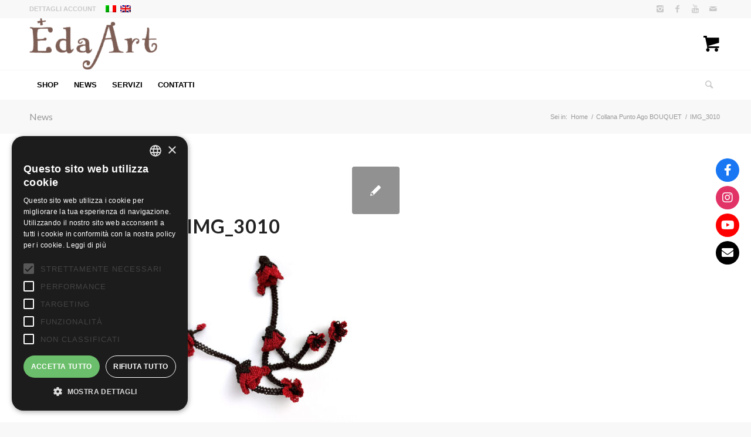

--- FILE ---
content_type: text/html; charset=UTF-8
request_url: https://www.edaart.net/?attachment_id=28315
body_size: 13294
content:
<!DOCTYPE html><html lang="it-IT" class="html_stretched responsive av-preloader-disabled av-default-lightbox  html_header_top html_logo_left html_bottom_nav_header html_menu_left html_slim html_header_sticky html_header_shrinking_disabled html_header_topbar_active html_mobile_menu_phone html_header_searchicon html_content_align_center html_header_unstick_top html_header_stretch_disabled html_elegant-blog html_modern-blog html_av-submenu-hidden html_av-submenu-display-click html_av-overlay-side html_av-overlay-side-minimal html_av-submenu-noclone html_entry_id_28315 html_cart_at_menu av-no-preview html_text_menu_active "><head> <script type="text/javascript" charset="UTF-8" src="//cdn.cookie-script.com/s/9d19de89a142d5de7612e720ea14ee44.js" defer data-deferred="1"></script> <meta charset="UTF-8" /><link data-optimized="2" rel="stylesheet" href="https://www.edaart.net/wp-content/litespeed/css/a69eb0521f13949877f18b1458c51bb1.css?ver=ac075" /><meta name="viewport" content="width=device-width, initial-scale=1, maximum-scale=1"><meta name='robots' content='index, follow, max-image-preview:large, max-snippet:-1, max-video-preview:-1' /><link rel="alternate" hreflang="it" href="https://www.edaart.net/?attachment_id=28315" /><link rel="alternate" hreflang="en" href="https://www.edaart.net/en/?attachment_id=28316" /><link rel="alternate" hreflang="x-default" href="https://www.edaart.net/?attachment_id=28315" /><title>IMG_3010 - EdaArt</title><link rel="canonical" href="https://www.edaart.net/" /><meta property="og:locale" content="it_IT" /><meta property="og:type" content="article" /><meta property="og:title" content="IMG_3010 - EdaArt" /><meta property="og:url" content="https://www.edaart.net/" /><meta property="og:site_name" content="EdaArt" /><meta property="article:publisher" content="https://www.facebook.com/EdaArt-112368005554052/" /><meta property="og:image" content="https://www.edaart.net" /><meta property="og:image:width" content="1" /><meta property="og:image:height" content="1" /><meta property="og:image:type" content="image/jpeg" /><meta name="twitter:card" content="summary_large_image" /> <script type="application/ld+json" class="yoast-schema-graph">{"@context":"https://schema.org","@graph":[{"@type":"WebPage","@id":"https://www.edaart.net/","url":"https://www.edaart.net/","name":"IMG_3010 - EdaArt","isPartOf":{"@id":"https://www.edaart.net/#website"},"primaryImageOfPage":{"@id":"https://www.edaart.net/#primaryimage"},"image":{"@id":"https://www.edaart.net/#primaryimage"},"thumbnailUrl":"https://www.edaart.net/wp-content/uploads/2014/11/IMG_3010.jpg","datePublished":"2023-11-25T17:07:57+00:00","dateModified":"2023-11-25T17:07:57+00:00","breadcrumb":{"@id":"https://www.edaart.net/#breadcrumb"},"inLanguage":"it-IT","potentialAction":[{"@type":"ReadAction","target":["https://www.edaart.net/"]}]},{"@type":"ImageObject","inLanguage":"it-IT","@id":"https://www.edaart.net/#primaryimage","url":"https://www.edaart.net/wp-content/uploads/2014/11/IMG_3010.jpg","contentUrl":"https://www.edaart.net/wp-content/uploads/2014/11/IMG_3010.jpg","width":1773,"height":1773},{"@type":"BreadcrumbList","@id":"https://www.edaart.net/#breadcrumb","itemListElement":[{"@type":"ListItem","position":1,"name":"Home","item":"https://www.edaart.net/"},{"@type":"ListItem","position":2,"name":"Collana Punto Ago BOUQUET","item":"https://www.edaart.net/prodotto/art-1381/"},{"@type":"ListItem","position":3,"name":"IMG_3010"}]},{"@type":"WebSite","@id":"https://www.edaart.net/#website","url":"https://www.edaart.net/","name":"EdaArt","description":"Negozio Online di Accessori fatti a mano","publisher":{"@id":"https://www.edaart.net/#organization"},"potentialAction":[{"@type":"SearchAction","target":{"@type":"EntryPoint","urlTemplate":"https://www.edaart.net/?s={search_term_string}"},"query-input":"required name=search_term_string"}],"inLanguage":"it-IT"},{"@type":"Organization","@id":"https://www.edaart.net/#organization","name":"EdaArt","url":"https://www.edaart.net/","logo":{"@type":"ImageObject","inLanguage":"it-IT","@id":"https://www.edaart.net/#/schema/logo/image/","url":"https://www.edaart.net/wp-content/uploads/2018/03/logo_eda_black.png","contentUrl":"https://www.edaart.net/wp-content/uploads/2018/03/logo_eda_black.png","width":219,"height":78,"caption":"EdaArt"},"image":{"@id":"https://www.edaart.net/#/schema/logo/image/"},"sameAs":["https://www.facebook.com/EdaArt-112368005554052/","https://www.instagram.com/edaartitaly"]}]}</script> <link rel='dns-prefetch' href='//stats.wp.com' /><link rel='dns-prefetch' href='//use.fontawesome.com' /><link rel="alternate" type="application/rss+xml" title="EdaArt &raquo; Feed" href="https://www.edaart.net/feed/" /><link rel="alternate" type="application/rss+xml" title="EdaArt &raquo; Feed dei commenti" href="https://www.edaart.net/comments/feed/" /><link rel='stylesheet' id='avia-google-webfont' href='//fonts.googleapis.com/css?family=Lato:300,400,700' type='text/css' media='all'/>
<style id='classic-theme-styles-inline-css' type='text/css'>/*! This file is auto-generated */
.wp-block-button__link{color:#fff;background-color:#32373c;border-radius:9999px;box-shadow:none;text-decoration:none;padding:calc(.667em + 2px) calc(1.333em + 2px);font-size:1.125em}.wp-block-file__button{background:#32373c;color:#fff;text-decoration:none}</style><style id='global-styles-inline-css' type='text/css'>body{--wp--preset--color--black: #000000;--wp--preset--color--cyan-bluish-gray: #abb8c3;--wp--preset--color--white: #ffffff;--wp--preset--color--pale-pink: #f78da7;--wp--preset--color--vivid-red: #cf2e2e;--wp--preset--color--luminous-vivid-orange: #ff6900;--wp--preset--color--luminous-vivid-amber: #fcb900;--wp--preset--color--light-green-cyan: #7bdcb5;--wp--preset--color--vivid-green-cyan: #00d084;--wp--preset--color--pale-cyan-blue: #8ed1fc;--wp--preset--color--vivid-cyan-blue: #0693e3;--wp--preset--color--vivid-purple: #9b51e0;--wp--preset--gradient--vivid-cyan-blue-to-vivid-purple: linear-gradient(135deg,rgba(6,147,227,1) 0%,rgb(155,81,224) 100%);--wp--preset--gradient--light-green-cyan-to-vivid-green-cyan: linear-gradient(135deg,rgb(122,220,180) 0%,rgb(0,208,130) 100%);--wp--preset--gradient--luminous-vivid-amber-to-luminous-vivid-orange: linear-gradient(135deg,rgba(252,185,0,1) 0%,rgba(255,105,0,1) 100%);--wp--preset--gradient--luminous-vivid-orange-to-vivid-red: linear-gradient(135deg,rgba(255,105,0,1) 0%,rgb(207,46,46) 100%);--wp--preset--gradient--very-light-gray-to-cyan-bluish-gray: linear-gradient(135deg,rgb(238,238,238) 0%,rgb(169,184,195) 100%);--wp--preset--gradient--cool-to-warm-spectrum: linear-gradient(135deg,rgb(74,234,220) 0%,rgb(151,120,209) 20%,rgb(207,42,186) 40%,rgb(238,44,130) 60%,rgb(251,105,98) 80%,rgb(254,248,76) 100%);--wp--preset--gradient--blush-light-purple: linear-gradient(135deg,rgb(255,206,236) 0%,rgb(152,150,240) 100%);--wp--preset--gradient--blush-bordeaux: linear-gradient(135deg,rgb(254,205,165) 0%,rgb(254,45,45) 50%,rgb(107,0,62) 100%);--wp--preset--gradient--luminous-dusk: linear-gradient(135deg,rgb(255,203,112) 0%,rgb(199,81,192) 50%,rgb(65,88,208) 100%);--wp--preset--gradient--pale-ocean: linear-gradient(135deg,rgb(255,245,203) 0%,rgb(182,227,212) 50%,rgb(51,167,181) 100%);--wp--preset--gradient--electric-grass: linear-gradient(135deg,rgb(202,248,128) 0%,rgb(113,206,126) 100%);--wp--preset--gradient--midnight: linear-gradient(135deg,rgb(2,3,129) 0%,rgb(40,116,252) 100%);--wp--preset--font-size--small: 13px;--wp--preset--font-size--medium: 20px;--wp--preset--font-size--large: 36px;--wp--preset--font-size--x-large: 42px;--wp--preset--spacing--20: 0.44rem;--wp--preset--spacing--30: 0.67rem;--wp--preset--spacing--40: 1rem;--wp--preset--spacing--50: 1.5rem;--wp--preset--spacing--60: 2.25rem;--wp--preset--spacing--70: 3.38rem;--wp--preset--spacing--80: 5.06rem;--wp--preset--shadow--natural: 6px 6px 9px rgba(0, 0, 0, 0.2);--wp--preset--shadow--deep: 12px 12px 50px rgba(0, 0, 0, 0.4);--wp--preset--shadow--sharp: 6px 6px 0px rgba(0, 0, 0, 0.2);--wp--preset--shadow--outlined: 6px 6px 0px -3px rgba(255, 255, 255, 1), 6px 6px rgba(0, 0, 0, 1);--wp--preset--shadow--crisp: 6px 6px 0px rgba(0, 0, 0, 1);}:where(.is-layout-flex){gap: 0.5em;}:where(.is-layout-grid){gap: 0.5em;}body .is-layout-flow > .alignleft{float: left;margin-inline-start: 0;margin-inline-end: 2em;}body .is-layout-flow > .alignright{float: right;margin-inline-start: 2em;margin-inline-end: 0;}body .is-layout-flow > .aligncenter{margin-left: auto !important;margin-right: auto !important;}body .is-layout-constrained > .alignleft{float: left;margin-inline-start: 0;margin-inline-end: 2em;}body .is-layout-constrained > .alignright{float: right;margin-inline-start: 2em;margin-inline-end: 0;}body .is-layout-constrained > .aligncenter{margin-left: auto !important;margin-right: auto !important;}body .is-layout-constrained > :where(:not(.alignleft):not(.alignright):not(.alignfull)){max-width: var(--wp--style--global--content-size);margin-left: auto !important;margin-right: auto !important;}body .is-layout-constrained > .alignwide{max-width: var(--wp--style--global--wide-size);}body .is-layout-flex{display: flex;}body .is-layout-flex{flex-wrap: wrap;align-items: center;}body .is-layout-flex > *{margin: 0;}body .is-layout-grid{display: grid;}body .is-layout-grid > *{margin: 0;}:where(.wp-block-columns.is-layout-flex){gap: 2em;}:where(.wp-block-columns.is-layout-grid){gap: 2em;}:where(.wp-block-post-template.is-layout-flex){gap: 1.25em;}:where(.wp-block-post-template.is-layout-grid){gap: 1.25em;}.has-black-color{color: var(--wp--preset--color--black) !important;}.has-cyan-bluish-gray-color{color: var(--wp--preset--color--cyan-bluish-gray) !important;}.has-white-color{color: var(--wp--preset--color--white) !important;}.has-pale-pink-color{color: var(--wp--preset--color--pale-pink) !important;}.has-vivid-red-color{color: var(--wp--preset--color--vivid-red) !important;}.has-luminous-vivid-orange-color{color: var(--wp--preset--color--luminous-vivid-orange) !important;}.has-luminous-vivid-amber-color{color: var(--wp--preset--color--luminous-vivid-amber) !important;}.has-light-green-cyan-color{color: var(--wp--preset--color--light-green-cyan) !important;}.has-vivid-green-cyan-color{color: var(--wp--preset--color--vivid-green-cyan) !important;}.has-pale-cyan-blue-color{color: var(--wp--preset--color--pale-cyan-blue) !important;}.has-vivid-cyan-blue-color{color: var(--wp--preset--color--vivid-cyan-blue) !important;}.has-vivid-purple-color{color: var(--wp--preset--color--vivid-purple) !important;}.has-black-background-color{background-color: var(--wp--preset--color--black) !important;}.has-cyan-bluish-gray-background-color{background-color: var(--wp--preset--color--cyan-bluish-gray) !important;}.has-white-background-color{background-color: var(--wp--preset--color--white) !important;}.has-pale-pink-background-color{background-color: var(--wp--preset--color--pale-pink) !important;}.has-vivid-red-background-color{background-color: var(--wp--preset--color--vivid-red) !important;}.has-luminous-vivid-orange-background-color{background-color: var(--wp--preset--color--luminous-vivid-orange) !important;}.has-luminous-vivid-amber-background-color{background-color: var(--wp--preset--color--luminous-vivid-amber) !important;}.has-light-green-cyan-background-color{background-color: var(--wp--preset--color--light-green-cyan) !important;}.has-vivid-green-cyan-background-color{background-color: var(--wp--preset--color--vivid-green-cyan) !important;}.has-pale-cyan-blue-background-color{background-color: var(--wp--preset--color--pale-cyan-blue) !important;}.has-vivid-cyan-blue-background-color{background-color: var(--wp--preset--color--vivid-cyan-blue) !important;}.has-vivid-purple-background-color{background-color: var(--wp--preset--color--vivid-purple) !important;}.has-black-border-color{border-color: var(--wp--preset--color--black) !important;}.has-cyan-bluish-gray-border-color{border-color: var(--wp--preset--color--cyan-bluish-gray) !important;}.has-white-border-color{border-color: var(--wp--preset--color--white) !important;}.has-pale-pink-border-color{border-color: var(--wp--preset--color--pale-pink) !important;}.has-vivid-red-border-color{border-color: var(--wp--preset--color--vivid-red) !important;}.has-luminous-vivid-orange-border-color{border-color: var(--wp--preset--color--luminous-vivid-orange) !important;}.has-luminous-vivid-amber-border-color{border-color: var(--wp--preset--color--luminous-vivid-amber) !important;}.has-light-green-cyan-border-color{border-color: var(--wp--preset--color--light-green-cyan) !important;}.has-vivid-green-cyan-border-color{border-color: var(--wp--preset--color--vivid-green-cyan) !important;}.has-pale-cyan-blue-border-color{border-color: var(--wp--preset--color--pale-cyan-blue) !important;}.has-vivid-cyan-blue-border-color{border-color: var(--wp--preset--color--vivid-cyan-blue) !important;}.has-vivid-purple-border-color{border-color: var(--wp--preset--color--vivid-purple) !important;}.has-vivid-cyan-blue-to-vivid-purple-gradient-background{background: var(--wp--preset--gradient--vivid-cyan-blue-to-vivid-purple) !important;}.has-light-green-cyan-to-vivid-green-cyan-gradient-background{background: var(--wp--preset--gradient--light-green-cyan-to-vivid-green-cyan) !important;}.has-luminous-vivid-amber-to-luminous-vivid-orange-gradient-background{background: var(--wp--preset--gradient--luminous-vivid-amber-to-luminous-vivid-orange) !important;}.has-luminous-vivid-orange-to-vivid-red-gradient-background{background: var(--wp--preset--gradient--luminous-vivid-orange-to-vivid-red) !important;}.has-very-light-gray-to-cyan-bluish-gray-gradient-background{background: var(--wp--preset--gradient--very-light-gray-to-cyan-bluish-gray) !important;}.has-cool-to-warm-spectrum-gradient-background{background: var(--wp--preset--gradient--cool-to-warm-spectrum) !important;}.has-blush-light-purple-gradient-background{background: var(--wp--preset--gradient--blush-light-purple) !important;}.has-blush-bordeaux-gradient-background{background: var(--wp--preset--gradient--blush-bordeaux) !important;}.has-luminous-dusk-gradient-background{background: var(--wp--preset--gradient--luminous-dusk) !important;}.has-pale-ocean-gradient-background{background: var(--wp--preset--gradient--pale-ocean) !important;}.has-electric-grass-gradient-background{background: var(--wp--preset--gradient--electric-grass) !important;}.has-midnight-gradient-background{background: var(--wp--preset--gradient--midnight) !important;}.has-small-font-size{font-size: var(--wp--preset--font-size--small) !important;}.has-medium-font-size{font-size: var(--wp--preset--font-size--medium) !important;}.has-large-font-size{font-size: var(--wp--preset--font-size--large) !important;}.has-x-large-font-size{font-size: var(--wp--preset--font-size--x-large) !important;}
.wp-block-navigation a:where(:not(.wp-element-button)){color: inherit;}
:where(.wp-block-post-template.is-layout-flex){gap: 1.25em;}:where(.wp-block-post-template.is-layout-grid){gap: 1.25em;}
:where(.wp-block-columns.is-layout-flex){gap: 2em;}:where(.wp-block-columns.is-layout-grid){gap: 2em;}
.wp-block-pullquote{font-size: 1.5em;line-height: 1.6;}</style><style id='rs-plugin-settings-inline-css' type='text/css'>#rs-demo-id {}</style><style id='woocommerce-inline-inline-css' type='text/css'>.woocommerce form .form-row .required { visibility: visible; }</style><link rel='stylesheet' id='wpsr_fa_icons-css' href='https://use.fontawesome.com/releases/v5.15.3/css/all.css?ver=7.5' type='text/css' media='all' /> <script type='text/javascript' src='https://stats.wp.com/w.js?ver=202546' id='woo-tracks-js' defer data-deferred="1"></script> <script type='text/javascript' src='https://www.edaart.net/wp-includes/js/jquery/jquery.min.js' id='jquery-core-js'></script> <script type='text/javascript' id='wpml-cookie-js-extra' src="[data-uri]" defer></script> <script type='text/javascript' id='WCPAY_ASSETS-js-extra' src="[data-uri]" defer></script> <link rel="https://api.w.org/" href="https://www.edaart.net/wp-json/" /><link rel="alternate" type="application/json" href="https://www.edaart.net/wp-json/wp/v2/media/28315" /><link rel="EditURI" type="application/rsd+xml" title="RSD" href="https://www.edaart.net/xmlrpc.php?rsd" /><meta name="generator" content="WordPress 6.3.7" /><meta name="generator" content="WooCommerce 8.1.1" /><link rel='shortlink' href='https://www.edaart.net/?p=28315' /><link rel="alternate" type="application/json+oembed" href="https://www.edaart.net/wp-json/oembed/1.0/embed?url=https%3A%2F%2Fwww.edaart.net%2F%3Fattachment_id%3D28315" /><link rel="alternate" type="text/xml+oembed" href="https://www.edaart.net/wp-json/oembed/1.0/embed?url=https%3A%2F%2Fwww.edaart.net%2F%3Fattachment_id%3D28315&#038;format=xml" /><meta name="generator" content="WPML ver:4.6.6 stt:1,27;" /><meta name="generator" content="Redux 4.4.0" /><link rel="profile" href="http://gmpg.org/xfn/11" /><link rel="alternate" type="application/rss+xml" title="EdaArt RSS2 Feed" href="https://www.edaart.net/feed/" /><link rel="pingback" href="https://www.edaart.net/xmlrpc.php" />
<!--[if lt IE 9]><script src="https://www.edaart.net/wp-content/themes/enfold/js/html5shiv.js"></script><![endif]--><link rel="icon" href="https://www.edaart.net/wp-content/uploads/2023/10/edaart-favicon.ico" type="image/x-icon">
<noscript><style>.woocommerce-product-gallery{ opacity: 1 !important; }</style></noscript><meta name="generator" content="Powered by Slider Revolution 5.4.1 - responsive, Mobile-Friendly Slider Plugin for WordPress with comfortable drag and drop interface." /><style type="text/css" id="wp-custom-css">.cart_dropdown_first .cart_dropdown_link {
	font-size: 30px;
}

@media only screen and (max-width: 767px) {
.responsive .logo img {

    max-height: 50px!important;
}

.container.av-logo-container {
    width: 95%!important;
    max-width: 95%!important;
}
}</style><style type='text/css'>@font-face {font-family: 'entypo-fontello'; font-weight: normal; font-style: normal;
src: url('https://www.edaart.net/wp-content/themes/enfold/config-templatebuilder/avia-template-builder/assets/fonts/entypo-fontello.eot?v=3');
src: url('https://www.edaart.net/wp-content/themes/enfold/config-templatebuilder/avia-template-builder/assets/fonts/entypo-fontello.eot?v=3#iefix') format('embedded-opentype'), 
url('https://www.edaart.net/wp-content/themes/enfold/config-templatebuilder/avia-template-builder/assets/fonts/entypo-fontello.woff?v=3') format('woff'), 
url('https://www.edaart.net/wp-content/themes/enfold/config-templatebuilder/avia-template-builder/assets/fonts/entypo-fontello.ttf?v=3') format('truetype'), 
url('https://www.edaart.net/wp-content/themes/enfold/config-templatebuilder/avia-template-builder/assets/fonts/entypo-fontello.svg?v=3#entypo-fontello') format('svg');
} #top .avia-font-entypo-fontello, body .avia-font-entypo-fontello, html body [data-av_iconfont='entypo-fontello']:before{ font-family: 'entypo-fontello'; }</style></head><body id="top" class="attachment attachment-template-default single single-attachment postid-28315 attachmentid-28315 attachment-jpeg stretched lato helvetica-neue-websave _helvetica_neue  theme-enfold woocommerce-no-js" itemscope="itemscope" itemtype="https://schema.org/WebPage" ><div id='wrap_all'><header id='header' class='all_colors header_color light_bg_color  av_header_top av_logo_left av_bottom_nav_header av_menu_left av_slim av_header_sticky av_header_shrinking_disabled av_header_stretch_disabled av_mobile_menu_phone av_header_searchicon av_header_unstick_top av_header_border_disabled'  role="banner" itemscope="itemscope" itemtype="https://schema.org/WPHeader" ><div id='header_meta' class='container_wrap container_wrap_meta  av_icon_active_right av_extra_header_active av_secondary_left av_entry_id_28315'><div class='container'><ul class='noLightbox social_bookmarks icon_count_4'><li class='social_bookmarks_instagram av-social-link-instagram social_icon_1'><a target='_blank' href='https://www.instagram.com/edaartitaly' aria-hidden='true' data-av_icon='' data-av_iconfont='entypo-fontello' title='Instagram'><span class='avia_hidden_link_text'>Instagram</span></a></li><li class='social_bookmarks_facebook av-social-link-facebook social_icon_2'><a target='_blank' href='https://www.facebook.com/profile.php?id=61553557138959' aria-hidden='true' data-av_icon='' data-av_iconfont='entypo-fontello' title='Facebook'><span class='avia_hidden_link_text'>Facebook</span></a></li><li class='social_bookmarks_youtube av-social-link-youtube social_icon_3'><a target='_blank' href='https://www.youtube.com/channel/UC9F-RY9WKFmdfFW3IudxkIg' aria-hidden='true' data-av_icon='' data-av_iconfont='entypo-fontello' title='Youtube'><span class='avia_hidden_link_text'>Youtube</span></a></li><li class='social_bookmarks_mail av-social-link-mail social_icon_4'><a  href='mailto:info@edaart.net' aria-hidden='true' data-av_icon='' data-av_iconfont='entypo-fontello' title='Mail'><span class='avia_hidden_link_text'>Mail</span></a></li></ul><nav class='sub_menu'  role="navigation" itemscope="itemscope" itemtype="https://schema.org/SiteNavigationElement" ><ul id="avia2-menu" class="menu"><li id="menu-item-18510" class="menu-item menu-item-type-custom menu-item-object-custom menu-item-18510"><a href="https://www.edaart.net/mio-account/edit-account/">Dettagli account</a></li></ul><ul class='avia_wpml_language_switch avia_wpml_language_switch_extra'><li class='language_it avia_current_lang'><a href='https://www.edaart.net/?attachment_id=28315'>	<span class='language_flag'><img title='Italiano' src='https://www.edaart.net/wp-content/plugins/sitepress-multilingual-cms/res/flags/it.png' alt='Italiano' /></span>	<span class='language_native'>Italiano</span>	<span class='language_translated'>Italiano</span>	<span class='language_code'>it</span></a></li><li class='language_en '><a href='https://www.edaart.net/en/?attachment_id=28316'>	<span class='language_flag'><img title='English' src='https://www.edaart.net/wp-content/plugins/sitepress-multilingual-cms/res/flags/en.png' alt='English' /></span>	<span class='language_native'>English</span>	<span class='language_translated'>Inglese</span>	<span class='language_code'>en</span></a></li></ul></nav></div></div><div  id='header_main' class='container_wrap container_wrap_logo'><div class='container av-logo-container'><div class='inner-container'><span class='logo'><a href='https://www.edaart.net/'><img height='100' width='300' src='https://www.edaart.net/wp-content/uploads/2023/10/EdaArt_logo-per-sito-300x121.png' alt='EdaArt' /></a></span><ul id="menu-item-shop" class = 'menu-item cart_dropdown ' data-success='è stato aggiunto al carrello'><li class='cart_dropdown_first'><a class='cart_dropdown_link' href='https://www.edaart.net/carrello/'><span aria-hidden='true' data-av_icon='' data-av_iconfont='entypo-fontello'></span><span class='av-cart-counter'>0</span><span class='avia_hidden_link_text'>Carrello</span></a><div class='dropdown_widget dropdown_widget_cart'><div class='avia-arrow'></div><div class="widget_shopping_cart_content"></div></div></li></ul></div></div><div id='header_main_alternate' class='container_wrap'><div class='container'><nav class='main_menu' data-selectname='Seleziona una pagina'  role="navigation" itemscope="itemscope" itemtype="https://schema.org/SiteNavigationElement" ><div class="avia-menu av-main-nav-wrap"><ul id="avia-menu" class="menu av-main-nav"><li id="menu-item-27317" class="menu-item menu-item-type-taxonomy menu-item-object-product_cat menu-item-has-children menu-item-top-level menu-item-top-level-1"><a href="https://www.edaart.net/categoria-prodotto/shop/" itemprop="url"><span class="avia-bullet"></span><span class="avia-menu-text">SHOP</span><span class="avia-menu-fx"><span class="avia-arrow-wrap"><span class="avia-arrow"></span></span></span></a><ul class="sub-menu"><li id="menu-item-27322" class="menu-item menu-item-type-taxonomy menu-item-object-product_cat menu-item-has-children"><a href="https://www.edaart.net/categoria-prodotto/shop/gioielli/" itemprop="url"><span class="avia-bullet"></span><span class="avia-menu-text">GIOIELLI</span></a><ul class="sub-menu"><li id="menu-item-27345" class="menu-item menu-item-type-taxonomy menu-item-object-product_cat"><a href="https://www.edaart.net/categoria-prodotto/shop/gioielli/collane/" itemprop="url"><span class="avia-bullet"></span><span class="avia-menu-text">COLLANE</span></a></li><li id="menu-item-27346" class="menu-item menu-item-type-taxonomy menu-item-object-product_cat"><a href="https://www.edaart.net/categoria-prodotto/shop/gioielli/braccialetti/" itemprop="url"><span class="avia-bullet"></span><span class="avia-menu-text">BRACCIALETTI</span></a></li><li id="menu-item-27347" class="menu-item menu-item-type-taxonomy menu-item-object-product_cat"><a href="https://www.edaart.net/categoria-prodotto/shop/gioielli/orecchini/" itemprop="url"><span class="avia-bullet"></span><span class="avia-menu-text">ORECCHINI</span></a></li><li id="menu-item-27342" class="menu-item menu-item-type-taxonomy menu-item-object-product_cat"><a href="https://www.edaart.net/categoria-prodotto/shop/gioielli/anelli/" itemprop="url"><span class="avia-bullet"></span><span class="avia-menu-text">ANELLI</span></a></li><li id="menu-item-27344" class="menu-item menu-item-type-taxonomy menu-item-object-product_cat"><a href="https://www.edaart.net/categoria-prodotto/shop/gioielli/ara-spipa/" itemprop="url"><span class="avia-bullet"></span><span class="avia-menu-text">SPILLE</span></a></li></ul></li><li id="menu-item-27324" class="menu-item menu-item-type-taxonomy menu-item-object-product_cat menu-item-has-children"><a href="https://www.edaart.net/categoria-prodotto/shop/abbigliamento/" itemprop="url"><span class="avia-bullet"></span><span class="avia-menu-text">ABBIGLIAMENTO</span></a><ul class="sub-menu"><li id="menu-item-27348" class="menu-item menu-item-type-taxonomy menu-item-object-product_cat"><a href="https://www.edaart.net/categoria-prodotto/shop/abbigliamento/kimono/" itemprop="url"><span class="avia-bullet"></span><span class="avia-menu-text">KIMONO</span></a></li><li id="menu-item-27349" class="menu-item menu-item-type-taxonomy menu-item-object-product_cat"><a href="https://www.edaart.net/categoria-prodotto/shop/abbigliamento/mantelle/" itemprop="url"><span class="avia-bullet"></span><span class="avia-menu-text">MANTELLE</span></a></li><li id="menu-item-27350" class="menu-item menu-item-type-taxonomy menu-item-object-product_cat"><a href="https://www.edaart.net/categoria-prodotto/shop/abbigliamento/copricostume/" itemprop="url"><span class="avia-bullet"></span><span class="avia-menu-text">COPRICOSTUME</span></a></li><li id="menu-item-27351" class="menu-item menu-item-type-taxonomy menu-item-object-product_cat"><a href="https://www.edaart.net/categoria-prodotto/shop/abbigliamento/gilet/" itemprop="url"><span class="avia-bullet"></span><span class="avia-menu-text">GILET</span></a></li></ul></li><li id="menu-item-27323" class="menu-item menu-item-type-taxonomy menu-item-object-product_cat menu-item-has-children"><a href="https://www.edaart.net/categoria-prodotto/shop/accessori/" itemprop="url"><span class="avia-bullet"></span><span class="avia-menu-text">ACCESSORI</span></a><ul class="sub-menu"><li id="menu-item-27352" class="menu-item menu-item-type-taxonomy menu-item-object-product_cat"><a href="https://www.edaart.net/categoria-prodotto/shop/accessori/sciarpe/" itemprop="url"><span class="avia-bullet"></span><span class="avia-menu-text">SCIARPE</span></a></li><li id="menu-item-27353" class="menu-item menu-item-type-taxonomy menu-item-object-product_cat"><a href="https://www.edaart.net/categoria-prodotto/shop/accessori/cintura-collana-flex/" itemprop="url"><span class="avia-bullet"></span><span class="avia-menu-text">CINTURA-COLLANA FLEX</span></a></li><li id="menu-item-27354" class="menu-item menu-item-type-taxonomy menu-item-object-product_cat"><a href="https://www.edaart.net/categoria-prodotto/shop/accessori/ara-bor/" itemprop="url"><span class="avia-bullet"></span><span class="avia-menu-text">BORSE</span></a></li></ul></li><li id="menu-item-27326" class="menu-item menu-item-type-taxonomy menu-item-object-product_cat menu-item-has-children"><a href="https://www.edaart.net/categoria-prodotto/shop/per-i-giorni-di-festa/" itemprop="url"><span class="avia-bullet"></span><span class="avia-menu-text">FESTIVITA&#8217;</span></a><ul class="sub-menu"><li id="menu-item-27355" class="menu-item menu-item-type-taxonomy menu-item-object-product_cat"><a href="https://www.edaart.net/categoria-prodotto/shop/per-i-giorni-di-festa/natale/" itemprop="url"><span class="avia-bullet"></span><span class="avia-menu-text">NATALE</span></a></li><li id="menu-item-27356" class="menu-item menu-item-type-taxonomy menu-item-object-product_cat"><a href="https://www.edaart.net/categoria-prodotto/shop/per-i-giorni-di-festa/pas-uovo/" itemprop="url"><span class="avia-bullet"></span><span class="avia-menu-text">PASQUA</span></a></li></ul></li><li id="menu-item-27325" class="menu-item menu-item-type-taxonomy menu-item-object-product_cat menu-item-has-children"><a href="https://www.edaart.net/categoria-prodotto/shop/kit-pa/" itemprop="url"><span class="avia-bullet"></span><span class="avia-menu-text">KIT</span></a><ul class="sub-menu"><li id="menu-item-27359" class="menu-item menu-item-type-taxonomy menu-item-object-product_cat"><a href="https://www.edaart.net/categoria-prodotto/shop/kit-pa/kit-pre/" itemprop="url"><span class="avia-bullet"></span><span class="avia-menu-text">KIT NATALE</span></a></li><li id="menu-item-27357" class="menu-item menu-item-type-taxonomy menu-item-object-product_cat"><a href="https://www.edaart.net/categoria-prodotto/shop/kit-pa/kit-punto-ago/" itemprop="url"><span class="avia-bullet"></span><span class="avia-menu-text">KIT PUNTO AGO</span></a></li><li id="menu-item-27358" class="menu-item menu-item-type-taxonomy menu-item-object-product_cat"><a href="https://www.edaart.net/categoria-prodotto/shop/kit-pa/kit-ore/" itemprop="url"><span class="avia-bullet"></span><span class="avia-menu-text">KIT UNCINETTO</span></a></li><li id="menu-item-27360" class="menu-item menu-item-type-taxonomy menu-item-object-product_cat"><a href="https://www.edaart.net/categoria-prodotto/shop/kit-pa/kit-pas/" itemprop="url"><span class="avia-bullet"></span><span class="avia-menu-text">KIT PASQUA</span></a></li></ul></li><li id="menu-item-30630" class="menu-item menu-item-type-taxonomy menu-item-object-product_cat"><a href="https://www.edaart.net/categoria-prodotto/shop/corsi/" itemprop="url"><span class="avia-bullet"></span><span class="avia-menu-text">CORSI</span></a></li></ul></li><li id="menu-item-27394" class="menu-item menu-item-type-post_type menu-item-object-page current_page_parent menu-item-top-level menu-item-top-level-2"><a href="https://www.edaart.net/news/" itemprop="url"><span class="avia-bullet"></span><span class="avia-menu-text">News</span><span class="avia-menu-fx"><span class="avia-arrow-wrap"><span class="avia-arrow"></span></span></span></a></li><li id="menu-item-27403" class="menu-item menu-item-type-post_type menu-item-object-page menu-item-top-level menu-item-top-level-3"><a href="https://www.edaart.net/servizi/" itemprop="url"><span class="avia-bullet"></span><span class="avia-menu-text">Servizi</span><span class="avia-menu-fx"><span class="avia-arrow-wrap"><span class="avia-arrow"></span></span></span></a></li><li id="menu-item-27393" class="menu-item menu-item-type-post_type menu-item-object-page menu-item-top-level menu-item-top-level-4"><a href="https://www.edaart.net/contattaci/" itemprop="url"><span class="avia-bullet"></span><span class="avia-menu-text">Contatti</span><span class="avia-menu-fx"><span class="avia-arrow-wrap"><span class="avia-arrow"></span></span></span></a></li><li id="menu-item-search" class="noMobile menu-item menu-item-search-dropdown menu-item-avia-special">
<a href="?s=" data-avia-search-tooltip="&lt;form action=&quot;https://www.edaart.net/&quot; id=&quot;searchform&quot; method=&quot;get&quot; class=&quot;&quot;&gt;
&lt;div&gt;
&lt;input type=&quot;submit&quot; value=&quot;&quot; id=&quot;searchsubmit&quot; class=&quot;button avia-font-entypo-fontello&quot; /&gt;
&lt;input type=&quot;text&quot; id=&quot;s&quot; name=&quot;s&quot; value=&quot;&quot; placeholder='Cerca' /&gt;
&lt;/div&gt;
&lt;/form&gt;" aria-hidden='true' data-av_icon='' data-av_iconfont='entypo-fontello'><span class="avia_hidden_link_text">Cerca</span></a></li><li class="av-burger-menu-main menu-item-avia-special ">
<a href="#">
<span class="av-hamburger av-hamburger--spin av-js-hamburger">
<span class="av-hamburger-box">
<span class="av-hamburger-inner"></span>
<strong>Menu</strong>
</span>
</span>
</a></li></ul></div></nav></div></div></div><div class='header_bg'></div></header><div id='main' class='all_colors' data-scroll-offset='88'><div class='stretch_full container_wrap alternate_color light_bg_color title_container'><div class='container'><strong class='main-title entry-title'><a href='https://www.edaart.net/news/' rel='bookmark' title='Link Permanente: News'  itemprop="headline" >News</a></strong><div class="breadcrumb breadcrumbs avia-breadcrumbs"><div class="breadcrumb-trail" xmlns:v="https://rdf.data-vocabulary.org/#"><span class="trail-before"><span class="breadcrumb-title">Sei in:</span></span> <a href="https://www.edaart.net" title="EdaArt" rel="home" class="trail-begin">Home</a> <span class="sep">/</span> <span><a rel="v:url" property="v:title" href="https://www.edaart.net/prodotto/art-1381/" title="Collana Punto Ago BOUQUET">Collana Punto Ago BOUQUET</a></span> <span class="sep">/</span> <span class="trail-end">IMG_3010</span></div></div></div></div><div class='container_wrap container_wrap_first main_color fullsize'><div class='container template-blog template-single-blog '><main class='content units av-content-full alpha  av-blog-meta-author-disabled av-blog-meta-comments-disabled av-blog-meta-category-disabled av-blog-meta-html-info-disabled av-blog-meta-tag-disabled'  role="main" itemprop="mainContentOfPage" ><article class='post-entry post-entry-type-standard post-entry-28315 post-loop-1 post-parity-odd post-entry-last single-small post  post-28315 attachment type-attachment status-inherit hentry'  itemscope="itemscope" itemtype="https://schema.org/CreativeWork" ><div class='blog-meta'><a href='https://www.edaart.net/wp-content/uploads/2014/11/IMG_3010-1030x1030.jpg' class='small-preview' title='IMG_3010'><span class="iconfont" aria-hidden='true' data-av_icon='' data-av_iconfont='entypo-fontello'></span></a></div><div class='entry-content-wrapper clearfix standard-content'><header class="entry-content-header"><h1 class='post-title entry-title'  itemprop="headline" >	<a href='https://www.edaart.net/?attachment_id=28315' rel='bookmark' title='Link Permanente: IMG_3010'>IMG_3010			<span class='post-format-icon minor-meta'></span>	</a></h1><span class="av-vertical-delimiter"></span><div class="entry-content"  itemprop="text" ><p class="attachment"><a href='https://www.edaart.net/wp-content/uploads/2014/11/IMG_3010.jpg'><img fetchpriority="high" width="300" height="300" src="https://www.edaart.net/wp-content/uploads/2014/11/IMG_3010-300x300.jpg" class="attachment-medium size-medium" alt="" decoding="async" srcset="https://www.edaart.net/wp-content/uploads/2014/11/IMG_3010-300x300.jpg 300w, https://www.edaart.net/wp-content/uploads/2014/11/IMG_3010-1030x1030.jpg 1030w, https://www.edaart.net/wp-content/uploads/2014/11/IMG_3010-80x80.jpg 80w, https://www.edaart.net/wp-content/uploads/2014/11/IMG_3010-768x768.jpg 768w, https://www.edaart.net/wp-content/uploads/2014/11/IMG_3010-1536x1536.jpg 1536w, https://www.edaart.net/wp-content/uploads/2014/11/IMG_3010-36x36.jpg 36w, https://www.edaart.net/wp-content/uploads/2014/11/IMG_3010-180x180.jpg 180w, https://www.edaart.net/wp-content/uploads/2014/11/IMG_3010-1500x1500.jpg 1500w, https://www.edaart.net/wp-content/uploads/2014/11/IMG_3010-705x705.jpg 705w, https://www.edaart.net/wp-content/uploads/2014/11/IMG_3010-120x120.jpg 120w, https://www.edaart.net/wp-content/uploads/2014/11/IMG_3010-450x450.jpg 450w, https://www.edaart.net/wp-content/uploads/2014/11/IMG_3010-600x600.jpg 600w, https://www.edaart.net/wp-content/uploads/2014/11/IMG_3010-100x100.jpg 100w, https://www.edaart.net/wp-content/uploads/2014/11/IMG_3010.jpg 1773w" sizes="(max-width: 300px) 100vw, 300px" /></a></p></div><span class='post-meta-infos'><time class='date-container minor-meta updated' >25 Novembre 2023</time><span class='text-sep text-sep-date'>/</span><span class="blog-author minor-meta">da <span class="entry-author-link" ><span class="vcard author"><span class="fn"><a href="https://www.edaart.net/author/edaart/" title="Articoli scritti da EdaArt Staff" rel="author">EdaArt Staff</a></span></span></span></span></span></header><footer class="entry-footer"><div class='av-share-box'><h5 class='av-share-link-description'>Condividi questo articolo</h5><ul class='av-share-box-list noLightbox'><li class='av-share-link av-social-link-facebook' ><a target='_blank' href='http://www.facebook.com/sharer.php?u=https://www.edaart.net/?attachment_id=28315&amp;t=IMG_3010' aria-hidden='true' data-av_icon='' data-av_iconfont='entypo-fontello' title='' data-avia-related-tooltip='Condividi su Facebook'><span class='avia_hidden_link_text'>Condividi su Facebook</span></a></li><li class='av-share-link av-social-link-twitter' ><a target='_blank' href='https://twitter.com/share?text=IMG_3010&url=https://www.edaart.net/?p=28315' aria-hidden='true' data-av_icon='' data-av_iconfont='entypo-fontello' title='' data-avia-related-tooltip='Condividi su Twitter'><span class='avia_hidden_link_text'>Condividi su Twitter</span></a></li><li class='av-share-link av-social-link-gplus' ><a target='_blank' href='https://plus.google.com/share?url=https://www.edaart.net/?attachment_id=28315' aria-hidden='true' data-av_icon='' data-av_iconfont='entypo-fontello' title='' data-avia-related-tooltip='Condividi su Google+'><span class='avia_hidden_link_text'>Condividi su Google+</span></a></li><li class='av-share-link av-social-link-pinterest' ><a target='_blank' href='https://pinterest.com/pin/create/button/?url=https%3A%2F%2Fwww.edaart.net%2F%3Fattachment_id%3D28315&amp;description=IMG_3010&amp;media=https%3A%2F%2Fwww.edaart.net%2Fwp-content%2Fuploads%2F2014%2F11%2FIMG_3010-705x705.jpg' aria-hidden='true' data-av_icon='' data-av_iconfont='entypo-fontello' title='' data-avia-related-tooltip='Condividi su Pinterest'><span class='avia_hidden_link_text'>Condividi su Pinterest</span></a></li><li class='av-share-link av-social-link-linkedin' ><a target='_blank' href='http://linkedin.com/shareArticle?mini=true&amp;title=IMG_3010&amp;url=https://www.edaart.net/?attachment_id=28315' aria-hidden='true' data-av_icon='' data-av_iconfont='entypo-fontello' title='' data-avia-related-tooltip='Condividi su Linkedin'><span class='avia_hidden_link_text'>Condividi su Linkedin</span></a></li><li class='av-share-link av-social-link-tumblr' ><a target='_blank' href='http://www.tumblr.com/share/link?url=https%3A%2F%2Fwww.edaart.net%2F%3Fattachment_id%3D28315&amp;name=IMG_3010&amp;description=' aria-hidden='true' data-av_icon='' data-av_iconfont='entypo-fontello' title='' data-avia-related-tooltip='Condividi su Tumblr'><span class='avia_hidden_link_text'>Condividi su Tumblr</span></a></li><li class='av-share-link av-social-link-vk' ><a target='_blank' href='http://vk.com/share.php?url=https://www.edaart.net/?attachment_id=28315' aria-hidden='true' data-av_icon='' data-av_iconfont='entypo-fontello' title='' data-avia-related-tooltip='Condividi su Vk'><span class='avia_hidden_link_text'>Condividi su Vk</span></a></li><li class='av-share-link av-social-link-mail' ><a  href='mailto:?subject=IMG_3010&amp;body=https://www.edaart.net/?attachment_id=28315' aria-hidden='true' data-av_icon='' data-av_iconfont='entypo-fontello' title='' data-avia-related-tooltip='Condividi attraverso Mail'><span class='avia_hidden_link_text'>Condividi attraverso Mail</span></a></li></ul></div></footer><div class='post_delimiter'></div></div><div class='post_author_timeline'></div><span class='hidden'>
<span class='av-structured-data'  itemprop="ImageObject" itemscope="itemscope" itemtype="https://schema.org/ImageObject"  itemprop='image'>
<span itemprop='url' >https://www.edaart.net/wp-content/uploads/2023/10/EdaArt_logo-per-sito-300x121.png</span>
<span itemprop='height' >0</span>
<span itemprop='width' >0</span>
</span><span class='av-structured-data'  itemprop="publisher" itemtype="https://schema.org/Organization" itemscope="itemscope" >
<span itemprop='name'>EdaArt Staff</span>
<span itemprop='logo' itemscope itemtype='http://schema.org/ImageObject'>
<span itemprop='url'>https://www.edaart.net/wp-content/uploads/2023/10/EdaArt_logo-per-sito-300x121.png</span>
</span>
</span><span class='av-structured-data'  itemprop="author" itemscope="itemscope" itemtype="https://schema.org/Person" ><span itemprop='name'>EdaArt Staff</span></span><span class='av-structured-data'  itemprop="datePublished" datetime="2023-11-25T18:07:57+01:00" >2023-11-25 18:07:57</span><span class='av-structured-data'  itemprop="dateModified" itemtype="https://schema.org/dateModified" >2023-11-25 18:07:57</span><span class='av-structured-data'  itemprop="mainEntityOfPage" itemtype="https://schema.org/mainEntityOfPage" ><span itemprop='name'>IMG_3010</span></span></span></article><div class='single-small'></div></main></div></div><div class='container_wrap footer_color' id='footer'><div class='container'><div class='flex_column av_one_fourth  first el_before_av_one_fourth'><section id="text-4" class="widget clearfix widget_text"><h3 class="widgettitle">Eda art di Eda Berkbayrak</h3><div class="textwidget"><p>Negozio online di gioielli ed accessori FATTI A MANO e di manuali e kit per le amanti del FAI DA TE</p><p>Via Brigata Tridentina 55<br />
36050 Sovizzo (VI)</p><p>Email: <a href="mailto:info@edaart.net">info@edaart.net</a><br />
PEC: <a href="mailto:edaartdiedaberkbayrak@pec.it">edaartdiedaberkbayrak@pec.it</a></p><p>P.IVA 03739910242</p><p><a href="https://www.edaart.net/policy-privacy/">Privacy Policy</a> | <a href="https://www.edaart.net/cookie-policy">Cookie Policy</a></p></div>
<span class="seperator extralight-border"></span></section></div><div class='flex_column av_one_fourth  el_after_av_one_fourth  el_before_av_one_fourth '><section id="text-6" class="widget clearfix widget_text"><h3 class="widgettitle">Spedizione</h3><div class="textwidget"><p>Spedizione in <strong>2 giorni</strong> lavorativi.</p><p><strong>Spedizione gratuita</strong> per ordini maggiori di 150 Euro</p></div>
<span class="seperator extralight-border"></span></section></div><div class='flex_column av_one_fourth  el_after_av_one_fourth  el_before_av_one_fourth '><section id="custom_html-2" class="widget_text widget clearfix widget_custom_html"><h3 class="widgettitle">Pagamenti Accettati</h3><div class="textwidget custom-html-widget"><table border="0" cellpadding="10" cellspacing="0" align="center"><tbody><tr><td align="center"></td></tr><tr><td align="center"><a href="https://www.paypal.com/it/webapps/mpp/paypal-popup" title="Come funziona PayPal" onclick="javascript:window.open('https://www.paypal.com/it/webapps/mpp/paypal-popup','WIPaypal','toolbar=no, location=no, directories=no, status=no, menubar=no, scrollbars=yes, resizable=yes, width=1060, height=700'); return false;"><img src="https://www.paypalobjects.com/webstatic/mktg/logo-center/logo_paypal_carte.jpg" border="0" alt="Marchi di accettazione PayPal" /></a></td></tr></tbody></table>
<img src="https://www.edaart.net/wp-content/uploads/2018/03/pay-with-satispay-red.png" alt="Pay With Satyspay"></div><span class="seperator extralight-border"></span></section></div><div class='flex_column av_one_fourth  el_after_av_one_fourth  el_before_av_one_fourth '><section class='widget widget_archive'><h3 class='widgettitle'>Archivio</h3><ul><li><a href='https://www.edaart.net/2016/10/'>Ottobre 2016</a></li><li><a href='https://www.edaart.net/2013/11/'>Novembre 2013</a></li><li><a href='https://www.edaart.net/2013/10/'>Ottobre 2013</a></li></ul><span class='seperator extralight-border'></span></section></div></div></div><footer class='container_wrap socket_color' id='socket'  role="contentinfo" itemscope="itemscope" itemtype="https://schema.org/WPFooter" ><div class='container'><span class='copyright'>© Copyright 2018 - Edaart.net - P.IVA / VAT: 03739910242 </span><ul class='noLightbox social_bookmarks icon_count_4'><li class='social_bookmarks_instagram av-social-link-instagram social_icon_1'><a target='_blank' href='https://www.instagram.com/edaartitaly' aria-hidden='true' data-av_icon='' data-av_iconfont='entypo-fontello' title='Instagram'><span class='avia_hidden_link_text'>Instagram</span></a></li><li class='social_bookmarks_facebook av-social-link-facebook social_icon_2'><a target='_blank' href='https://www.facebook.com/profile.php?id=61553557138959' aria-hidden='true' data-av_icon='' data-av_iconfont='entypo-fontello' title='Facebook'><span class='avia_hidden_link_text'>Facebook</span></a></li><li class='social_bookmarks_youtube av-social-link-youtube social_icon_3'><a target='_blank' href='https://www.youtube.com/channel/UC9F-RY9WKFmdfFW3IudxkIg' aria-hidden='true' data-av_icon='' data-av_iconfont='entypo-fontello' title='Youtube'><span class='avia_hidden_link_text'>Youtube</span></a></li><li class='social_bookmarks_mail av-social-link-mail social_icon_4'><a  href='mailto:info@edaart.net' aria-hidden='true' data-av_icon='' data-av_iconfont='entypo-fontello' title='Mail'><span class='avia_hidden_link_text'>Mail</span></a></li></ul></div></footer></div></div><div class="wp-socializer wpsr-follow-icons sr-fb-rm sr-fb-vl" data-lg-action="show" data-sm-action="show" data-sm-width="768"><div class="socializer sr-followbar sr-40px sr-circle sr-zoom sr-pad sr-vertical"><span class="sr-facebook"><a data-id="facebook" style="color:#ffffff;" rel="nofollow" href="https://www.facebook.com/profile.php?id=61553557138959" target="_blank" title="Facebook"><i class="fab fa-facebook-f"></i></a></span><span class="sr-instagram"><a data-id="instagram" style="color:#ffffff;" rel="nofollow" href="https://www.instagram.com/edaartitaly/?hl=en" target="_blank" title="Instagram"><i class="fab fa-instagram"></i></a></span><span class="sr-youtube"><a data-id="youtube" style="color:#ffffff;" rel="nofollow" href="https://www.youtube.com/channel/UC9F-RY9WKFmdfFW3IudxkIg" target="_blank" title="Youtube"><i class="fab fa-youtube"></i></a></span><span class="sr-email"><a data-id="email" style="color:#ffffff;" rel="nofollow" href="mailto:info@edaart.net" target="_blank" title="Email"><i class="fa fa-envelope"></i></a></span></div><div class="wpsr-fb-close wpsr-close-btn" title="Open or close follow icons"><span class="wpsr-bar-icon"><svg xmlns="http://www.w3.org/2000/svg" width="12" height="12" viewBox="0 0 16 16" class="i-open"><path d="M15,6h-5V1c0-0.55-0.45-1-1-1H7C6.45,0,6,0.45,6,1v5H1C0.45,6,0,6.45,0,7v2c0,0.55,0.45,1,1,1h5v5c0,0.55,0.45,1,1,1h2 c0.55,0,1-0.45,1-1v-5h5c0.55,0,1-0.45,1-1V7C16,6.45,15.55,6,15,6z"/></svg><svg class="i-close" xmlns="http://www.w3.org/2000/svg" width="10" height="10" viewBox="0 0 512 512"><path d="M417.4,224H94.6C77.7,224,64,238.3,64,256c0,17.7,13.7,32,30.6,32h322.8c16.9,0,30.6-14.3,30.6-32 C448,238.3,434.3,224,417.4,224z"/></svg></span></div></div> <script type='text/javascript' src="[data-uri]" defer></script> <script type="text/javascript" src="[data-uri]" defer></script> <div class="wpml-ls-statics-footer wpml-ls wpml-ls-legacy-list-horizontal"><ul><li class="wpml-ls-slot-footer wpml-ls-item wpml-ls-item-it wpml-ls-current-language wpml-ls-first-item wpml-ls-item-legacy-list-horizontal">
<a href="https://www.edaart.net/?attachment_id=28315" class="wpml-ls-link">
<img
class="wpml-ls-flag"
src="https://www.edaart.net/wp-content/plugins/sitepress-multilingual-cms/res/flags/it.png"
alt=""
/><span class="wpml-ls-native">Italiano</span></a></li><li class="wpml-ls-slot-footer wpml-ls-item wpml-ls-item-en wpml-ls-last-item wpml-ls-item-legacy-list-horizontal">
<a href="https://www.edaart.net/en/?attachment_id=28316" class="wpml-ls-link">
<img
class="wpml-ls-flag"
src="https://www.edaart.net/wp-content/plugins/sitepress-multilingual-cms/res/flags/en.png"
alt=""
/><span class="wpml-ls-native" lang="en">English</span><span class="wpml-ls-display"><span class="wpml-ls-bracket"> (</span>Inglese<span class="wpml-ls-bracket">)</span></span></a></li></ul></div> <script type='text/javascript' id='contact-form-7-js-extra' src="[data-uri]" defer></script> <script type='text/javascript' id='wc-add-to-cart-js-extra' src="[data-uri]" defer></script> <script type='text/javascript' id='woocommerce-js-extra' src="[data-uri]" defer></script> <script id="mediaelement-core-js-before" type="text/javascript" src="[data-uri]" defer></script> <script type='text/javascript' id='mediaelement-js-extra' src="[data-uri]" defer></script> <script type='text/javascript' id='cart-widget-js-extra' src="[data-uri]" defer></script> <script type='text/javascript' id='wpsr_main_js-js-extra' src="[data-uri]" defer></script> <a href='#top' title='Scorrere verso l&rsquo;alto' id='scroll-top-link' aria-hidden='true' data-av_icon='' data-av_iconfont='entypo-fontello'><span class="avia_hidden_link_text">Scorrere verso l&rsquo;alto</span></a><div id="fb-root"></div> <script data-optimized="1" src="https://www.edaart.net/wp-content/litespeed/js/842ed07ec11cc5734aa5d70f861ec417.js?ver=ac075" defer></script></body></html>
<!-- Page optimized by LiteSpeed Cache @2025-11-10 16:14:23 -->

<!-- Page supported by LiteSpeed Cache 5.7.0.1 on 2025-11-10 16:14:22 -->